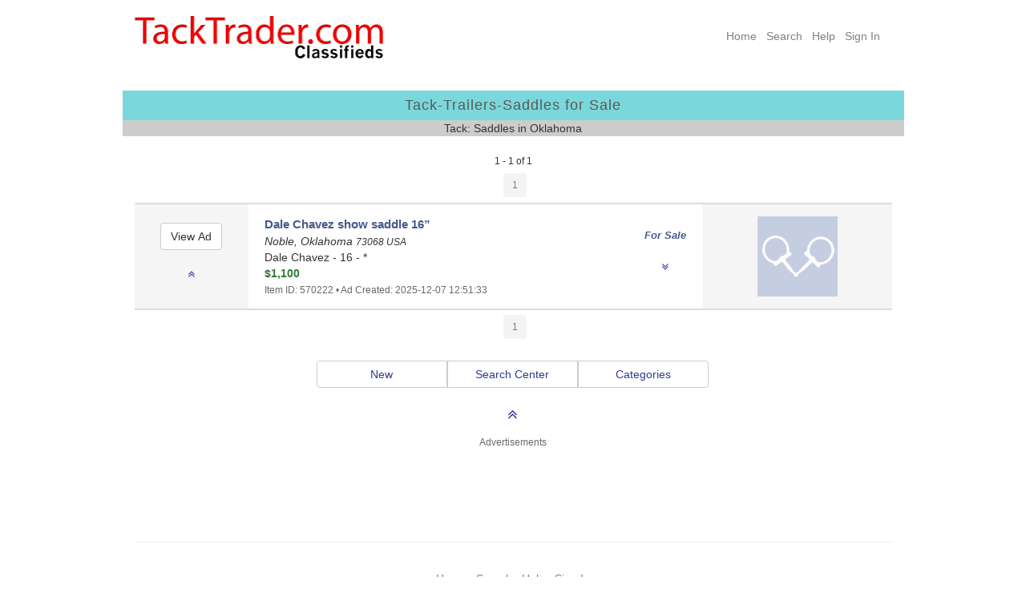

--- FILE ---
content_type: text/html; charset=UTF-8
request_url: https://www.tacktrader.com/s-used-saddles-for-sale-in-oklahoma.html
body_size: 19307
content:





<!DOCTYPE html>
   <html lang="en">
   <head>
   
<!-- Google tag (gtag.js) -->
<script async src="https://www.googletagmanager.com/gtag/js?id=AW-1051778519"></script>
<script>
  window.dataLayer = window.dataLayer || [];
  function gtag(){dataLayer.push(arguments);}
  gtag('js', new Date());

  gtag('config', 'AW-1051778519');
</script>

<title>Tack-Trailers-Saddles for Sale - Tack: Saddles in Oklahoma - TackTrader.com</title>

<meta charset="utf-8"/>
<meta name="viewport" content="user-scalable=yes, width=device-width, initial-scale=1.0" />

<meta name="description" content="TackTrader.com Tack-Trailers-Saddles for Sale - Tack: Saddles in Oklahoma">

<meta name="format-detection" content="telephone=no">


<meta http-equiv="keywords" content="tacktrader, tack, saddles, oklahoma">

   <link href="/CSS/ttstyle.css" rel="stylesheet" type="text/css" /> 
   
<!-- Font Awesome icons -->
 <link rel="stylesheet" href="https://cdnjs.cloudflare.com/ajax/libs/font-awesome/4.7.0/css/font-awesome.min.css">    
    
    <!-- Bootstrap Style Sheets **************************************************************** -->  

    <!-- Latest compiled and minified CSS -->
    <link rel="stylesheet" href="https://maxcdn.bootstrapcdn.com/bootstrap/3.4.1/css/bootstrap.min.css">
    <!-- jQuery library -->
    <script src="https://ajax.googleapis.com/ajax/libs/jquery/3.7.1/jquery.min.js"></script>
    <!-- Latest compiled JavaScript -->
    <script src="https://maxcdn.bootstrapcdn.com/bootstrap/3.4.1/js/bootstrap.min.js"></script>
    <!-- **************************************************************************************** -->
  
<link rel="shortcut icon" href="https://www.tacktrader.com/favicon.ico?v=2" type="image/x-icon" />

<link rel="apple-touch-icon" href="https://www.tacktrader.com/apple-touch-icon.png?v=2" />
<link rel="apple-touch-icon" sizes="57x57" href="https://www.tacktrader.com/apple-touch-icon-57x57.png?v=2" />
<link rel="apple-touch-icon" sizes="72x72" href="https://www.tacktrader.com/apple-touch-icon-72x72.png?v=2" />
<link rel="apple-touch-icon" sizes="76x76" href="https://www.tacktrader.com/apple-touch-icon-76x76.png?v=2" />
<link rel="apple-touch-icon" sizes="114x114" href="https://www.tacktrader.com/apple-touch-icon-114x114.png?v=2" />
<link rel="apple-touch-icon" sizes="120x120" href="https://www.tacktrader.com/apple-touch-icon-120x120.png?v=2" />
<link rel="apple-touch-icon" sizes="144x144" href="https://www.tacktrader.com/apple-touch-icon-144x144.png?v=2" />
<link rel="apple-touch-icon" sizes="152x152" href="https://www.tacktrader.com/apple-touch-icon-152x152.png?v=2" />


<!-- bing -->
<meta name="msvalidate.01" content="B13B59AEE564EA6F8DA91C335A22AD54" />

</head>

<body>
<a id="top"></a>

<nav class="navbar navbar-default hidden-md hidden-lg">
  <div class="container-fluid">
    <div class="navbar-header">
      <button type="button" class="navbar-toggle" data-toggle="collapse" data-target="#myNavbar">
        <span class="icon-bar"></span>
        <span class="icon-bar"></span>
        <span class="icon-bar"></span> 
      </button>
         <!-- Hide the Co. name on medium and large because full logo will show -->
         <!--
          <a class="navbar-brand hidden-md hidden-lg" href="https://www.dreamhorse.com">
          <img width="200" src="/images/dh_copperplate_gb_400x50.png"></a>
          -->
          <a class="navbar-brand hidden-md hidden-lg" href="https://www.tacktrader.com">
          <img width="225" height="30" alt="TackTrader.com" src="/images/tt_navbar_logo_450x60.png"></a>

      
    </div>
    <div class="collapse navbar-collapse" id="myNavbar">
      <ul class="nav navbar-nav navbar-right hidden-md hidden-lg">
        <li><a href="/">Home</a></li>
        <li><a href="/full_search.php">Search</a></li>
        <li><a href="/help.php">Help</a></li> 
        <li><a href="https://www.tacktrader.com/mylogin.php">Sign&nbsp;In</a></li>
      </ul>
    </div>
  </div>
</nav>
<div class="container">

<!-- This row is hidden on phones as full navbar will show -->
<div class="row hidden-xs hidden-sm">
  <div class="col-xs-0 col-sm-0 col-md-1"></div>
<div class="col-xs-0 col-sm-4 col-md-4"> 
<div class="hidden-xs hidden-sm">
<br>
 <a href="https://www.tacktrader.com">
<img class="img-responsive" src="/images/tt_logo_621x106.png" alt="TackTrader" width="310" border="0"></a>
<!--
<img src="/images/tt_logo_621x106.png" alt="TackTrader" width="310" height="53" border="0"></a>
-->
<br>
  <br>
   </div>
   </div>
<div class="col-xs-0 col-sm-8 col-md-6"> 
<div class="right hidden-xs hidden-sm">
<br>
   <div class="row">
  <div class="col-xs-12">
  <nav>
<div class="menustyle">
<a href="/">Home</a>&nbsp;&nbsp;
<a href="/full_search.php">Search</a>&nbsp;&nbsp;
<a href="/help.php">Help</a>&nbsp;&nbsp;
<a href="https://www.tacktrader.com/mylogin.php">Sign In</a>


</div>
</nav>

</div></div>
  <br>
   </div>
 </div>
<div class="col-xs-0 col-sm-0 col-md-1"></div>
   
   </div> <!-- row -->
   

<div class="row">
<div class="col-xs-0 col-sm-0 col-md-0 col-lg-1"></div>
<div class="col-xs-12 col-sm-12 col-md-12 col-lg-10">
 
  <div class="row"> <!-- try to get rid of gully -->
  
   <table width="100%" cellpadding="5" cellspacing="0" border="0">
   <tr><td class="titlebar">

      Tack-Trailers-Saddles for Sale
      </td></tr>
      <tr><td class="darkgray">
      
      Tack: Saddles in Oklahoma      
      </td></tr></table>
   </div>      
      
   </div>
 <div class="col-xs-0 col-sm-0 col-md-0 col-lg-1"></div>
   </div>
</div>
   
<main class="container">
<div class="row bgSearchResults">
<div class="col-sm-0 col-md-0 col-lg-1"></div> <!-- empty column for padding on desktop --> 
<div class="col-sm-12 col-md-12 col-lg-10 center">   <!-- Content center of screen --> 
<br>
<span class="small center">1 - 1 of 1</span>
<br>
</div> <!-- col -->
<div class="col-sm-0 col-md-0 col-lg-1"></div> <!-- empty column for padding on desktop -->
</div> <!-- row --> 
   
   
          
<div class="row bgSearchResults">
<div class="col-sm-0 col-md-0 col-lg-2"></div> <!-- empty column for padding on desktop --> 
<div class="col-sm-12 col-md-12 col-lg-8 padding">   <!-- Content center of screen -->

      <div class="row"> <!-- nested row -->
      <div class="col-xs-0 col-sm-2"></div> <!-- empty column for padding on desktop --> 
      <div class="col-xs-12 col-sm-8">   <!-- Content center of screen -->
      <div class="center">
<table class="centered" border="0" cellpadding="2" cellspacing="0"><tr>
<td align="center" valign="middle">
            <button type="button" class="btn btn-sm disabled">1</button>
            </td>

</tr></table>

   </div> <!-- center-->
   
      </div> <!-- col -->
      <div class="col xs-0 col-sm-2"></div> <!-- empty column for padding on desktop -->
      </div> <!-- nested row -->          
   
   
</div> <!-- col -->
<div class="col-sm-0 col-md-0 col-lg-2"></div> <!-- empty column for padding on desktop -->
</div> <!-- row -->          
           

<a id="570222"></a>
<div class="row hidden-sm hidden-md hidden-lg bgSearchResults">
<div class="col-sm-0 col-md-0 col-lg-1"></div> <!-- empty column for padding on desktop --> 
<div class="col-sm-12 col-md-12 col-lg-10">   <!-- Content center of screen -->


<div class="panel panel-default">
   
    <div class="panel-heading left">
    <div class="row">
    <div class="col-xs-9 left">
    
     
<span class="fancyFont">For&nbsp;Sale&nbsp;</span><br>

     </div>
     <div class="col-xs-3 center">
        
     <table width="100%" border="0" cellpadding="0" cellspacing="0">
     <tr><td align="center" valign="middle">

         </td></tr></table>
       
     </div> <!-- col -->
       </div> <!-- nested row -->
     
       
       
    </div> <!-- panel-heading -->
    
    <div class="panel-body">
    
    
    
<!-- TEST color turquoise 2 100% rows -->
<div class="row show-or-hide-portrait">
<div class="col-xs-12 left">
     
      <a href="/ad/570222/dale-chavez-show-saddle-16.html"><span class="adTitleFont">Dale Chavez show saddle 16”</span></a><br>
<i>Noble, Oklahoma <small>73068 USA</small></i><br>
Dale Chavez - 16 - *
<br>
<span class="greenFont">&dollar;1,100</span>&nbsp;
<span class="forSaleFont">For&nbsp;Sale&nbsp;</span><br>
<span class="x-small gray">Item ID:</span> <span class="small gray">570222</span>
      
   </div> <!-- col -->
</div> <!-- row 1 -->     
  
  
<div class="row show-or-hide-portrait"> <!-- row 2 -->
<div class="col-xs-12 center nopadding">    

<!-- 
<div style="margin-top:0px; max-width:190px; max-height:120px; " > -->
<div style="margin-top:5px;" >
        
</div>
</div> <!-- col -->

 </div> <!-- row 2 -->
<!-- end of mobile first view -->
     
<!-- ********************************************************************************************* -->
<!-- start of landscape phone view -->
<!-- TEST color lemonchiffon 2 100% rows -->
<div class="row show-or-hide-landscape">
<div class="col-xs-7 left">
     <div style="margin-left:20px; ">
      <a href="/ad/570222/dale-chavez-show-saddle-16.html"><span class="adTitleFont">Dale Chavez show saddle 16”</span></a><br>
<i>Noble, Oklahoma <small>73068 USA</small></i><br>
Dale Chavez - 16 - *
<br>
<span class="greenFont">&dollar;1,100</span>&nbsp;
<span class="forSaleFont">For&nbsp;Sale&nbsp;</span><br>
<span class="x-small gray">Item ID:</span> <span class="small gray">570222</span>
      
   </div> <!-- margin -->      
</div> <!-- col -->



<div class="col-xs-5 center nopadding">
  <div style="margin-top:0px; margin-bottom:0px;">
     
    <a href="/ad/570222.html"><img width="100" height="100" border="0" src="/images/tt_no_photo_200x200.png" alt="No Photo"></a><br>
   </div> <!-- margin -->

   </div> <!-- xs-5 col -->
</div> <!-- row -->      
       
   
<!-- end of mobile landscape view -->
        </div> <!-- panel-body -->               
   <div class="panel-footer">
    
<!-- ***************************************************************************************************  -->
<!-- Navigation and Zoom buttons -->   
  
      <div class="row"> <!-- nested -->
       <div class="col-xs-2 left">
        <a href="#top"><span class="fa fa-angle-double-up" aria-hidden="true"></span></a>
        </div>
      <div class="col-xs-8 center">
        <div style="margin-bottom:5px; ">
        <!-- put view ad button here -->
    <form action="/show_item.php?tack_id=570222" method="post">
<input type="hidden" name="tack_id" value="570222">
<input type="hidden" name="form_page_num" value="1">
<input type="hidden" name="form_recurse" value="Y">
<input type="hidden" name="form_offset" value="0">
<input type="hidden" name="form_rows" value="20">
<input type="hidden" name="form_total_rows" value="1">
<input type="hidden" name="form_total_pages" value="1">
<input class="button-link button-blue-sm" type="submit" name="submit_view_ad" value="View Ad">
</form>
        </div>
            </div>
      <div class="col-xs-2 right">
          <a href="#bottom"><span class="fa fa-angle-double-down" aria-hidden="true"></span></a>
         </div>
         </div> <!-- nested nav row -->            
      
    </div> <!-- panel-footer -->
  </div> <!-- panel -->
  
</div> <!-- col -->
<div class="col-sm-0 col-md-0 col-lg-1"></div> <!-- empty column for padding on desktop -->
</div> <!-- row -->

                            
               
<div class="row hidden-xs nopadding">
<div class="col-sm-0 col-md-0 col-lg-1"></div> <!-- empty column for padding on desktop --> 
<div class="col-sm-12 col-md-12 col-lg-10">   <!-- Content center of screen -->              
               
   <table class="centered nopadding" width="100%" border="0" cellpadding="3" cellspacing="0">
<tr class="srListFirst" height="130">
<td width="15%" align="center" bgcolor="whitesmoke">
<form action="/show_item.php?tack_id=570222" method="post">
<input type="hidden" name="tack_id" value="570222">
<input type="hidden" name="form_page_num" value="1">
<input type="hidden" name="form_recurse" value="Y">
<input type="hidden" name="form_offset" value="0">
<input type="hidden" name="form_rows" value="20">
<input type="hidden" name="form_total_rows" value="1">
<input type="hidden" name="form_total_pages" value="1">
<input class="btn btn-default btn-md" type="submit" name="submit_view_ad" value="View Ad">
</form>
        <br>
          <p class="center">
            <a href="#top"><span class="fa fa-angle-double-up" aria-hidden="true"></span></a></p>
        </td>

<td width="50%" align="left">
         <div style="margin-left:20px; vertical-align:middle; ">    
         <a href="/ad/570222/dale-chavez-show-saddle-16.html"><span class="adTitleFont">Dale Chavez show saddle 16”</span></a><br>
<i>Noble, Oklahoma <small>73068 USA</small></i><br>
Dale Chavez - 16 - *
<br>
<span class="greenFont">&dollar;1,100</span>
<br>
<span class="small gray">
Item ID: 570222 &bull; Ad Created: 2025-12-07 12:51:33</span>
</div>
</td>

<td width="10%" valign="middle" align="center">
<div class="forSaleFont">
For&nbsp;Sale<br>
</div>
              <br>
              <p class="center">
                <a href="#bottom"><span class="fa fa-angle-double-down" aria-hidden="true"></span></a></p>
          </td>

<td width="25%" bgcolor="whitesmoke" valign="middle" align="center">
<div style="margin-top:15px; margin-bottom:15px; margin-left:15px; margin-right:15px; " >
<a href="/ad/570222.html"><img width="100" height="100" border="0" src="/images/tt_no_photo_200x200.png" alt="No Photo"></a><br>
</div>
            </td></tr>
            </table>     
            
   
                                          
</div> <!-- col -->
<div class="col-sm-0 col-md-0 col-lg-1"></div> <!-- empty column for padding on desktop -->
</div> <!-- row -->           
            

<!-- 
Array
(
    [0] => 570222
)

-->
<a id="bottom"></a>

   
          
<div class="row bgSearchResults">
<div class="col-sm-0 col-md-0 col-lg-2"></div> <!-- empty column for padding on desktop --> 
<div class="col-sm-12 col-md-12 col-lg-8 padding">   <!-- Content center of screen -->

      <div class="row"> <!-- nested row -->
      <div class="col-xs-0 col-sm-2"></div> <!-- empty column for padding on desktop --> 
      <div class="col-xs-12 col-sm-8">   <!-- Content center of screen -->
      <div class="center">
<table class="centered" border="0" cellpadding="2" cellspacing="0"><tr>
<td align="center" valign="middle">
            <button type="button" class="btn btn-sm disabled">1</button>
            </td>

</tr></table>

   </div> <!-- center-->
   
      </div> <!-- col -->
      <div class="col xs-0 col-sm-2"></div> <!-- empty column for padding on desktop -->
      </div> <!-- nested row -->          
   
   
</div> <!-- col -->
<div class="col-sm-0 col-md-0 col-lg-2"></div> <!-- empty column for padding on desktop -->
</div> <!-- row -->          
           


<div class="row bgSearchResults">
<div class="col-sm-0 col-md-0 col-lg-2"></div> <!-- empty column for padding on desktop --> 
<div class="col-sm-12 col-md-12 col-lg-8">   <!-- Content center of screen -->

      <div class="row"> <!-- nested row -->
      <div class="col-sm-0 col-md-2 col-lg-2"></div> <!-- empty column for padding on desktop --> 
      <div class="col-sm-12 col-md-8 col-lg-8">   <!-- Content center of screen -->
      

<br>
<div class="center">   
    <div class="btn-group btn-group-justified">
     <a href="/new.html" class="btn btn-default">New</a>
     <a href="/search.php" class="btn btn-default">Search Center</a>
     <a href="/select_category.php" class="btn btn-default">Categories</a>
   </div>

<br>
</div>
   
   <p class="center purpleFont">   <a href="#top">
   <span class="fa fa-angle-double-up" aria-hidden="true"></span>
  </a>
   </p>

   
   
   </div> <!-- col -->
   <div class="col-sm-0 col-md-2 col-lg-2"></div> <!-- empty column for padding on desktop -->
   </div> <!-- nested row -->

</div> <!-- col -->
<div class="col-sm-0 col-md-0 col-lg-2"></div> <!-- empty column for padding on desktop -->
</div> <!-- row -->

</main>                   
   
                     

<div class="container">
<div class="row">
<div class="col-xs-12 col-sm-12 centered">
   <div align="center">
<div align="center">
<span class="small gray center">Advertisements</span><br>
<script async src="//pagead2.googlesyndication.com/pagead/js/adsbygoogle.js"></script>
<ins class="adsbygoogle Responsive-TT"
     style="display:inline-block;min-width:320px;max-width:970px;width:100%;height:90px"
     data-ad-client="ca-pub-7272205842921761"
     data-ad-slot="7437771368"
     data-ad-format="horizontal"
     data-full-width-responsive="false">      
     </ins>
<script>
(adsbygoogle = window.adsbygoogle || []).push({});
</script>
</div>
   </div> <!-- center -->
</div> <!-- col -->
</div>
</div> <!-- container -->

<footer class="container">
<div class="row">
<div class="col-sm-0 col-md-0 col-lg-1"></div>
<div class="col-sm-12 col-md-12 col-lg-10">
<hr>
 
  <div class="row">
  <div class="col-xs-12 center">
   <div align="center">    
    <div class="row">
  <div class="col-xs-12">
  <nav>
<div class="menustyle">
<a href="/">Home</a>&nbsp;&nbsp;
<a href="/full_search.php">Search</a>&nbsp;&nbsp;
<a href="/help.php">Help</a>&nbsp;&nbsp;
<a href="https://www.tacktrader.com/mylogin.php">Sign In</a>


</div>
</nav>

</div></div>
    </div>
  </div>
  
  <div class="row">
  <div class="col-xs-12 col-sm-4 center">
   <div align="center">
  <script type="text/javascript" src="https://seal-wynco.bbb.org/inc/legacy.js"></script><a href="https://www.bbb.org/us/co/fort-collins/profile/digital-advertising/dream-horse-classifieds-llc-0805-46091320/#sealclick" id="bbblink" class="ruhzbum" target="_blank" rel="nofollow"><img src="https://seal-wynco.bbb.org/logo/ruhzbum/bbb-46091320.png" style="border: 0;" alt="Dream Horse Classifieds, LLC BBB Business Review" /></a>
   <br><br>
</div>
    </div>
  <div class="col-xs-12 col-sm-4 center">
  <p class="center small">TackTrader is brought to you by <a target="_blank" href="https://www.dreamhorse.com">DreamHorse.com</a></p>
<p class="x-small">Copyright 2000-2026<br>
Est. 29-Feb-2000</p>

    <br>
  </div>
  <div class="col-xs-12 col-sm-4 center">
   <div align="center">
  <!-- DigiCert Seal HTML -->
<!-- Place HTML on your site where the seal should appear -->
<!-- Begin Thawte/DigiCert site seal -->
<div id="DigiCertClickID_FBELfSOr" data-language="en">
</div>
<script type="text/javascript">
var __dcid = __dcid || [];__dcid.push(["DigiCertClickID_FBELfSOr", "17", "s", "black", "FBELfSOr"]);(function(){var cid=document.createElement("script");cid.async=true;cid.src="//seal.digicert.com/seals/cascade/seal.min.js";var s = document.getElementsByTagName("script");var ls = s[(s.length - 1)];ls.parentNode.insertBefore(cid, ls.nextSibling);}());
</script>
<!-- End Thawte/DigiCert site seal -->
  <br>
   </div>
  </div>
  </div>
  
  <div class="row">
  <div class="col-xs-12 center">
  <br>
  <p class="center purpleFont">   <a href="#top">
   <span class="fa fa-angle-double-up" aria-hidden="true"></span>
  </a>
   </p>

    </div>
  </div>
  
<br>  
  
<!-- outer -->
</div>
<div class="col-sm-0 col-md-0 col-lg-1"></div> 
</div> <!-- row -->    
   </footer>
  
</body>
</html>
    


--- FILE ---
content_type: text/html; charset=utf-8
request_url: https://www.google.com/recaptcha/api2/aframe
body_size: 180
content:
<!DOCTYPE HTML><html><head><meta http-equiv="content-type" content="text/html; charset=UTF-8"></head><body><script nonce="NQdCpveSYr5r2beo2m5I4Q">/** Anti-fraud and anti-abuse applications only. See google.com/recaptcha */ try{var clients={'sodar':'https://pagead2.googlesyndication.com/pagead/sodar?'};window.addEventListener("message",function(a){try{if(a.source===window.parent){var b=JSON.parse(a.data);var c=clients[b['id']];if(c){var d=document.createElement('img');d.src=c+b['params']+'&rc='+(localStorage.getItem("rc::a")?sessionStorage.getItem("rc::b"):"");window.document.body.appendChild(d);sessionStorage.setItem("rc::e",parseInt(sessionStorage.getItem("rc::e")||0)+1);localStorage.setItem("rc::h",'1768415419024');}}}catch(b){}});window.parent.postMessage("_grecaptcha_ready", "*");}catch(b){}</script></body></html>